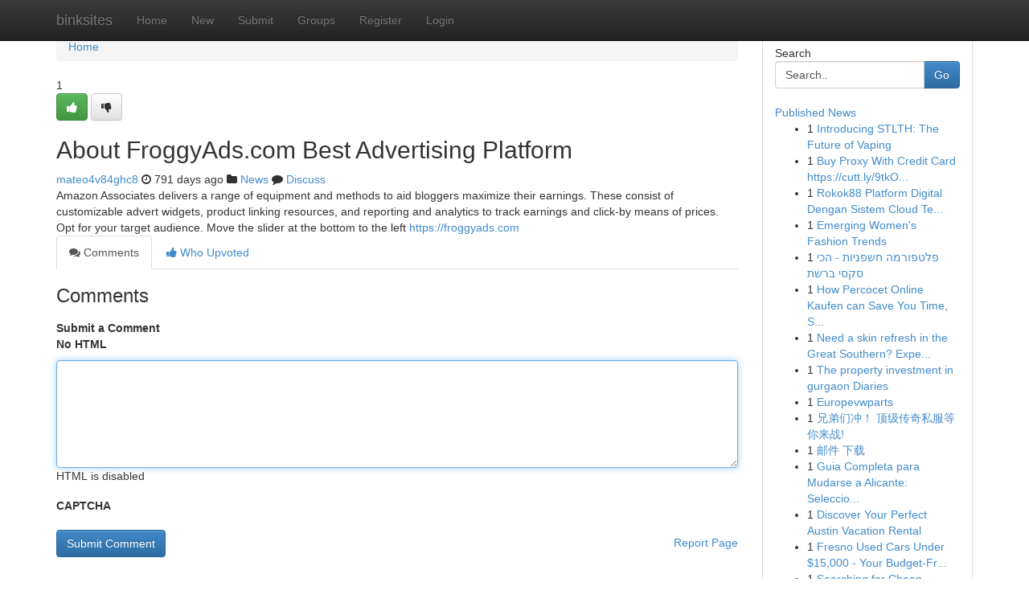

--- FILE ---
content_type: text/html; charset=UTF-8
request_url: https://binksites.com/story5544774/about-froggyads-com-best-advertising-platform
body_size: 5438
content:
<!DOCTYPE html>
<html class="no-js" dir="ltr" xmlns="http://www.w3.org/1999/xhtml" xml:lang="en" lang="en"><head>

<meta http-equiv="Pragma" content="no-cache" />
<meta http-equiv="expires" content="0" />
<meta http-equiv="Content-Type" content="text/html; charset=UTF-8" />	
<title>About FroggyAds.com Best Advertising Platform</title>
<link rel="alternate" type="application/rss+xml" title="binksites.com &raquo; Feeds 1" href="/rssfeeds.php?p=1" />
<link rel="alternate" type="application/rss+xml" title="binksites.com &raquo; Feeds 2" href="/rssfeeds.php?p=2" />
<link rel="alternate" type="application/rss+xml" title="binksites.com &raquo; Feeds 3" href="/rssfeeds.php?p=3" />
<link rel="alternate" type="application/rss+xml" title="binksites.com &raquo; Feeds 4" href="/rssfeeds.php?p=4" />
<link rel="alternate" type="application/rss+xml" title="binksites.com &raquo; Feeds 5" href="/rssfeeds.php?p=5" />
<link rel="alternate" type="application/rss+xml" title="binksites.com &raquo; Feeds 6" href="/rssfeeds.php?p=6" />
<link rel="alternate" type="application/rss+xml" title="binksites.com &raquo; Feeds 7" href="/rssfeeds.php?p=7" />
<link rel="alternate" type="application/rss+xml" title="binksites.com &raquo; Feeds 8" href="/rssfeeds.php?p=8" />
<link rel="alternate" type="application/rss+xml" title="binksites.com &raquo; Feeds 9" href="/rssfeeds.php?p=9" />
<link rel="alternate" type="application/rss+xml" title="binksites.com &raquo; Feeds 10" href="/rssfeeds.php?p=10" />
<meta name="google-site-verification" content="m5VOPfs2gQQcZXCcEfUKlnQfx72o45pLcOl4sIFzzMQ" /><meta name="Language" content="en-us" />
<meta name="viewport" content="width=device-width, initial-scale=1.0">
<meta name="generator" content="Kliqqi" />

          <link rel="stylesheet" type="text/css" href="//netdna.bootstrapcdn.com/bootstrap/3.2.0/css/bootstrap.min.css">
             <link rel="stylesheet" type="text/css" href="https://cdnjs.cloudflare.com/ajax/libs/twitter-bootstrap/3.2.0/css/bootstrap-theme.css">
                <link rel="stylesheet" type="text/css" href="https://cdnjs.cloudflare.com/ajax/libs/font-awesome/4.1.0/css/font-awesome.min.css">
<link rel="stylesheet" type="text/css" href="/templates/bootstrap/css/style.css" media="screen" />

                         <script type="text/javascript" src="https://cdnjs.cloudflare.com/ajax/libs/modernizr/2.6.1/modernizr.min.js"></script>
<script type="text/javascript" src="https://cdnjs.cloudflare.com/ajax/libs/jquery/1.7.2/jquery.min.js"></script>
<style></style>
<link rel="alternate" type="application/rss+xml" title="RSS 2.0" href="/rss"/>
<link rel="icon" href="/favicon.ico" type="image/x-icon"/>
</head>

<body dir="ltr">

<header role="banner" class="navbar navbar-inverse navbar-fixed-top custom_header">
<div class="container">
<div class="navbar-header">
<button data-target=".bs-navbar-collapse" data-toggle="collapse" type="button" class="navbar-toggle">
    <span class="sr-only">Toggle navigation</span>
    <span class="fa fa-ellipsis-v" style="color:white"></span>
</button>
<a class="navbar-brand" href="/">binksites</a>	
</div>
<span style="display: none;"><a href="/forum">forum</a></span>
<nav role="navigation" class="collapse navbar-collapse bs-navbar-collapse">
<ul class="nav navbar-nav">
<li ><a href="/">Home</a></li>
<li ><a href="/new">New</a></li>
<li ><a href="/submit">Submit</a></li>
                    
<li ><a href="/groups"><span>Groups</span></a></li>
<li ><a href="/register"><span>Register</span></a></li>
<li ><a data-toggle="modal" href="#loginModal">Login</a></li>
</ul>
	

</nav>
</div>
</header>
<!-- START CATEGORIES -->
<div class="subnav" id="categories">
<div class="container">
<ul class="nav nav-pills"><li class="category_item"><a  href="/">Home</a></li></ul>
</div>
</div>
<!-- END CATEGORIES -->
	
<div class="container">
	<section id="maincontent"><div class="row"><div class="col-md-9">

<ul class="breadcrumb">
	<li><a href="/">Home</a></li>
</ul>

<div itemscope itemtype="http://schema.org/Article" class="stories" id="xnews-5544774" >


<div class="story_data">
<div class="votebox votebox-published">

<div itemprop="aggregateRating" itemscope itemtype="http://schema.org/AggregateRating" class="vote">
	<div itemprop="ratingCount" class="votenumber">1</div>
<div id="xvote-3" class="votebutton">
<!-- Already Voted -->
<a class="btn btn-default btn-success linkVote_3" href="/login" title=""><i class="fa fa-white fa-thumbs-up"></i></a>
<!-- Bury It -->
<a class="btn btn-default linkVote_3" href="/login"  title="" ><i class="fa fa-thumbs-down"></i></a>


</div>
</div>
</div>
<div class="title" id="title-3">
<span itemprop="name">

<h2 id="list_title"><span>About FroggyAds.com Best Advertising Platform</span></h2></span>	
<span class="subtext">

<span itemprop="author" itemscope itemtype="http://schema.org/Person">
<span itemprop="name">
<a href="/user/mateo4v84ghc8" rel="nofollow">mateo4v84ghc8</a> 
</span></span>
<i class="fa fa-clock-o"></i>
<span itemprop="datePublished">  791 days ago</span>

<script>
$(document).ready(function(){
    $("#list_title span").click(function(){
		window.open($("#siteurl").attr('href'), '', '');
    });
});
</script>

<i class="fa fa-folder"></i> 
<a href="/groups">News</a>

<span id="ls_comments_url-3">
	<i class="fa fa-comment"></i> <span id="linksummaryDiscuss"><a href="#discuss" class="comments">Discuss</a>&nbsp;</span>
</span> 





</div>
</div>
<span itemprop="articleBody">
<div class="storycontent">
	
<div class="news-body-text" id="ls_contents-3" dir="ltr">
Amazon Associates delivers a range of equipment and methods to aid bloggers maximize their earnings. These consist of customizable advert widgets, product linking resources, and reporting and analytics to track earnings and click-by means of prices. Opt for your target audience. Move the slider at the bottom to the left <a id="siteurl" target="_blank" href="https://froggyads.com">https://froggyads.com</a><div class="clearboth"></div> 
</div>
</div><!-- /.storycontent -->
</span>
</div>

<ul class="nav nav-tabs" id="storytabs">
	<li class="active"><a data-toggle="tab" href="#comments"><i class="fa fa-comments"></i> Comments</a></li>
	<li><a data-toggle="tab" href="#who_voted"><i class="fa fa-thumbs-up"></i> Who Upvoted</a></li>
</ul>


<div id="tabbed" class="tab-content">

<div class="tab-pane fade active in" id="comments" >
<h3>Comments</h3>
<a name="comments" href="#comments"></a>
<ol class="media-list comment-list">

<a name="discuss"></a>
<form action="" method="post" id="thisform" name="mycomment_form">
<div class="form-horizontal">
<fieldset>
<div class="control-group">
<label for="fileInput" class="control-label">Submit a Comment</label>
<div class="controls">

<p class="help-inline"><strong>No HTML  </strong></p>
<textarea autofocus name="comment_content" id="comment_content" class="form-control comment-form" rows="6" /></textarea>
<p class="help-inline">HTML is disabled</p>
</div>
</div>


<script>
var ACPuzzleOptions = {
   theme :  "white",
   lang :  "en"
};
</script>

<div class="control-group">
	<label for="input01" class="control-label">CAPTCHA</label>
	<div class="controls">
	<div id="solvemedia_display">
	<script type="text/javascript" src="https://api.solvemedia.com/papi/challenge.script?k=1G9ho6tcbpytfUxJ0SlrSNt0MjjOB0l2"></script>

	<noscript>
	<iframe src="http://api.solvemedia.com/papi/challenge.noscript?k=1G9ho6tcbpytfUxJ0SlrSNt0MjjOB0l2" height="300" width="500" frameborder="0"></iframe><br/>
	<textarea name="adcopy_challenge" rows="3" cols="40"></textarea>
	<input type="hidden" name="adcopy_response" value="manual_challenge"/>
	</noscript>	
</div>
<br />
</div>
</div>

<div class="form-actions">
	<input type="hidden" name="process" value="newcomment" />
	<input type="hidden" name="randkey" value="75578554" />
	<input type="hidden" name="link_id" value="3" />
	<input type="hidden" name="user_id" value="2" />
	<input type="hidden" name="parrent_comment_id" value="0" />
	<input type="submit" name="submit" value="Submit Comment" class="btn btn-primary" />
	<a href="https://remove.backlinks.live" target="_blank" style="float:right; line-height: 32px;">Report Page</a>
</div>
</fieldset>
</div>
</form>
</ol>
</div>
	
<div class="tab-pane fade" id="who_voted">
<h3>Who Upvoted this Story</h3>
<div class="whovotedwrapper whoupvoted">
<ul>
<li>
<a href="/user/mateo4v84ghc8" rel="nofollow" title="mateo4v84ghc8" class="avatar-tooltip"><img src="/avatars/Avatar_100.png" alt="" align="top" title="" /></a>
</li>
</ul>
</div>
</div>
</div>
<!-- END CENTER CONTENT -->


</div>

<!-- START RIGHT COLUMN -->
<div class="col-md-3">
<div class="panel panel-default">
<div id="rightcol" class="panel-body">
<!-- START FIRST SIDEBAR -->

<!-- START SEARCH BOX -->
<script type="text/javascript">var some_search='Search..';</script>
<div class="search">
<div class="headline">
<div class="sectiontitle">Search</div>
</div>

<form action="/search" method="get" name="thisform-search" class="form-inline search-form" role="form" id="thisform-search" >

<div class="input-group">

<input type="text" class="form-control" tabindex="20" name="search" id="searchsite" value="Search.." onfocus="if(this.value == some_search) {this.value = '';}" onblur="if (this.value == '') {this.value = some_search;}"/>

<span class="input-group-btn">
<button type="submit" tabindex="21" class="btn btn-primary custom_nav_search_button" />Go</button>
</span>
</div>
</form>

<div style="clear:both;"></div>
<br />
</div>
<!-- END SEARCH BOX -->

<!-- START ABOUT BOX -->

	


<div class="headline">
<div class="sectiontitle"><a href="/">Published News</a></div>
</div>
<div class="boxcontent">
<ul class="sidebar-stories">

<li>
<span class="sidebar-vote-number">1</span>	<span class="sidebar-article"><a href="https://binksites.com/story10810874/introducing-stlth-the-future-of-vaping" class="sidebar-title">Introducing STLTH: The Future of Vaping </a></span>
</li>
<li>
<span class="sidebar-vote-number">1</span>	<span class="sidebar-article"><a href="https://binksites.com/story10810873/buy-proxy-with-credit-card-https-cutt-ly-9tkob0vn-not-known-factual-statements-about-buy-proxy-socks5" class="sidebar-title">Buy Proxy With Credit Card https://cutt.ly/9tkO...</a></span>
</li>
<li>
<span class="sidebar-vote-number">1</span>	<span class="sidebar-article"><a href="https://binksites.com/story10810872/rokok88-platform-digital-dengan-sistem-cloud-terintegrasi" class="sidebar-title">Rokok88 Platform Digital Dengan Sistem Cloud Te...</a></span>
</li>
<li>
<span class="sidebar-vote-number">1</span>	<span class="sidebar-article"><a href="https://binksites.com/story10810871/emerging-women-s-fashion-trends" class="sidebar-title">        Emerging Women&#039;s Fashion Trends</a></span>
</li>
<li>
<span class="sidebar-vote-number">1</span>	<span class="sidebar-article"><a href="https://binksites.com/story10810870/פלטפורמה-חשפניות-הכי-סקסי-ברשת" class="sidebar-title">פלטפורמה חשפניות - הכי סקסי ברשת</a></span>
</li>
<li>
<span class="sidebar-vote-number">1</span>	<span class="sidebar-article"><a href="https://binksites.com/story10810869/how-percocet-online-kaufen-can-save-you-time-stress-and-money" class="sidebar-title">How Percocet Online Kaufen can Save You Time, S...</a></span>
</li>
<li>
<span class="sidebar-vote-number">1</span>	<span class="sidebar-article"><a href="https://binksites.com/story10810868/need-a-skin-refresh-in-the-great-southern-experienced-estheticians-in-albany-specialise-in-pampering-that-restore-your-natural-beauty" class="sidebar-title">Need a skin refresh in the Great Southern? Expe...</a></span>
</li>
<li>
<span class="sidebar-vote-number">1</span>	<span class="sidebar-article"><a href="https://binksites.com/story10810867/the-property-investment-in-gurgaon-diaries" class="sidebar-title">The property investment in gurgaon Diaries</a></span>
</li>
<li>
<span class="sidebar-vote-number">1</span>	<span class="sidebar-article"><a href="https://binksites.com/story10810866/europevwparts" class="sidebar-title">Europevwparts</a></span>
</li>
<li>
<span class="sidebar-vote-number">1</span>	<span class="sidebar-article"><a href="https://binksites.com/story10810865/兄弟们冲-顶级传奇私服等你来战" class="sidebar-title">兄弟们冲！ 顶级传奇私服等你来战!</a></span>
</li>
<li>
<span class="sidebar-vote-number">1</span>	<span class="sidebar-article"><a href="https://binksites.com/story10810864/邮件-下载" class="sidebar-title">邮件 下载</a></span>
</li>
<li>
<span class="sidebar-vote-number">1</span>	<span class="sidebar-article"><a href="https://binksites.com/story10810863/guia-completa-para-mudarse-a-alicante-selecciona-la-compañia-ideal" class="sidebar-title">Guia Completa para Mudarse a Alicante: Seleccio...</a></span>
</li>
<li>
<span class="sidebar-vote-number">1</span>	<span class="sidebar-article"><a href="https://binksites.com/story10810862/discover-your-perfect-austin-vacation-rental" class="sidebar-title">Discover Your Perfect Austin Vacation Rental </a></span>
</li>
<li>
<span class="sidebar-vote-number">1</span>	<span class="sidebar-article"><a href="https://binksites.com/story10810861/fresno-used-cars-under-15-000-your-budget-friendly-choices" class="sidebar-title">Fresno Used Cars Under $15,000 - Your Budget-Fr...</a></span>
</li>
<li>
<span class="sidebar-vote-number">1</span>	<span class="sidebar-article"><a href="https://binksites.com/story10810860/searching-for-cheap-parrots-listed-across-united-states" class="sidebar-title">Searching for Cheap Parrots Listed across Unite...</a></span>
</li>

</ul>
</div>

<!-- END SECOND SIDEBAR -->
</div>
</div>
</div>
<!-- END RIGHT COLUMN -->
</div></section>
<hr>

<!--googleoff: all-->
<footer class="footer">
<div id="footer">
<span class="subtext"> Copyright &copy; 2026 | <a href="/search">Advanced Search</a> 
| <a href="/">Live</a>
| <a href="/">Tag Cloud</a>
| <a href="/">Top Users</a>
| Made with <a href="#" rel="nofollow" target="_blank">Kliqqi CMS</a> 
| <a href="/rssfeeds.php?p=1">All RSS Feeds</a> 
</span>
</div>
</footer>
<!--googleon: all-->


</div>
	
<!-- START UP/DOWN VOTING JAVASCRIPT -->
	
<script>
var my_base_url='http://binksites.com';
var my_kliqqi_base='';
var anonymous_vote = false;
var Voting_Method = '1';
var KLIQQI_Visual_Vote_Cast = "Voted";
var KLIQQI_Visual_Vote_Report = "Buried";
var KLIQQI_Visual_Vote_For_It = "Vote";
var KLIQQI_Visual_Comment_ThankYou_Rating = "Thank you for rating this comment.";


</script>
<!-- END UP/DOWN VOTING JAVASCRIPT -->


<script type="text/javascript" src="https://cdnjs.cloudflare.com/ajax/libs/jqueryui/1.8.23/jquery-ui.min.js"></script>
<link href="https://cdnjs.cloudflare.com/ajax/libs/jqueryui/1.8.23/themes/base/jquery-ui.css" media="all" rel="stylesheet" type="text/css" />




             <script type="text/javascript" src="https://cdnjs.cloudflare.com/ajax/libs/twitter-bootstrap/3.2.0/js/bootstrap.min.js"></script>

<!-- Login Modal -->
<div class="modal fade" id="loginModal" tabindex="-1" role="dialog">
<div class="modal-dialog">
<div class="modal-content">
<div class="modal-header">
<button type="button" class="close" data-dismiss="modal" aria-hidden="true">&times;</button>
<h4 class="modal-title">Login</h4>
</div>
<div class="modal-body">
<div class="control-group">
<form id="signin" action="/login?return=/story5544774/about-froggyads-com-best-advertising-platform" method="post">

<div style="login_modal_username">
	<label for="username">Username/Email</label><input id="username" name="username" class="form-control" value="" title="username" tabindex="1" type="text">
</div>
<div class="login_modal_password">
	<label for="password">Password</label><input id="password" name="password" class="form-control" value="" title="password" tabindex="2" type="password">
</div>
<div class="login_modal_remember">
<div class="login_modal_remember_checkbox">
	<input id="remember" style="float:left;margin-right:5px;" name="persistent" value="1" tabindex="3" type="checkbox">
</div>
<div class="login_modal_remember_label">
	<label for="remember" style="">Remember</label>
</div>
<div style="clear:both;"></div>
</div>
<div class="login_modal_login">
	<input type="hidden" name="processlogin" value="1"/>
	<input type="hidden" name="return" value=""/>
	<input class="btn btn-primary col-md-12" id="signin_submit" value="Sign In" tabindex="4" type="submit">
</div>
    
<hr class="soften" id="login_modal_spacer" />
	<div class="login_modal_forgot"><a class="btn btn-default col-md-12" id="forgot_password_link" href="/login">Forgotten Password?</a></div>
	<div class="clearboth"></div>
</form>
</div>
</div>
</div>
</div>
</div>

<script>$('.avatar-tooltip').tooltip()</script>
<script defer src="https://static.cloudflareinsights.com/beacon.min.js/vcd15cbe7772f49c399c6a5babf22c1241717689176015" integrity="sha512-ZpsOmlRQV6y907TI0dKBHq9Md29nnaEIPlkf84rnaERnq6zvWvPUqr2ft8M1aS28oN72PdrCzSjY4U6VaAw1EQ==" data-cf-beacon='{"version":"2024.11.0","token":"c4f83c78bf454363a04b49340f9a446a","r":1,"server_timing":{"name":{"cfCacheStatus":true,"cfEdge":true,"cfExtPri":true,"cfL4":true,"cfOrigin":true,"cfSpeedBrain":true},"location_startswith":null}}' crossorigin="anonymous"></script>
</body>
</html>
